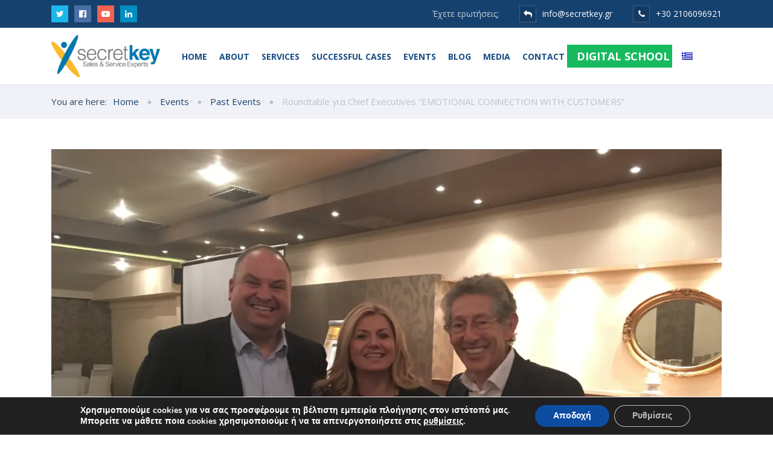

--- FILE ---
content_type: text/html; charset=UTF-8
request_url: https://secretkey.gr/wp-admin/admin-ajax.php?lang=el
body_size: 582
content:
	<style type="text/css">
	img.wp-smiley,
	img.emoji {
		display: inline !important;
		border: none !important;
		box-shadow: none !important;
		height: 1em !important;
		width: 1em !important;
		margin: 0 0.07em !important;
		vertical-align: -0.1em !important;
		background: none !important;
		padding: 0 !important;
	}
	</style>
	<link rel='stylesheet' id='dashicons-css' href='https://secretkey.gr/wp-includes/css/dashicons.min.css?ver=6.9' media='all' />
<link rel='stylesheet' id='thickbox-css' href='https://secretkey.gr/wp-includes/js/thickbox/thickbox.css?ver=6.9' media='all' />
<div class="vc_grid vc_row vc_pageable-wrapper vc_hook_hover" data-vc-pageable-content="true"><div class="vc_pageable-slide-wrapper vc_clearfix" data-vc-grid-content="true"><div class="vc_grid-item vc_clearfix vc_col-sm-6"><div class="vc_grid-item-mini vc_clearfix "><div class="vc_gitem-animated-block" ><div class="vc_gitem-zone vc_gitem-zone-a vc-gitem-zone-height-mode-auto vc-gitem-zone-height-mode-auto-1-1 vc_gitem-is-link" style="background-image: url('https://secretkey.gr/wp-content/uploads/2022/11/IMG_6364-768x1024.webp') !important;"><a href="https://secretkey.gr/wp-content/uploads/2022/11/IMG_6364-768x1024.webp" title="IMG_6364"  data-lightbox="lightbox[rel--998062324]" data-vc-gitem-zone="prettyphotoLink" class="vc_gitem-link prettyphoto vc-zone-link vc-prettyphoto-link" ></a><img class="vc_gitem-zone-img" src="https://secretkey.gr/wp-content/uploads/2022/11/IMG_6364-768x1024.webp" alt="IMG_6364" loading="lazy"><div class="vc_gitem-zone-mini"></div></div></div></div><div class="vc_clearfix"></div></div><div class="vc_grid-item vc_clearfix vc_col-sm-6"><div class="vc_grid-item-mini vc_clearfix "><div class="vc_gitem-animated-block" ><div class="vc_gitem-zone vc_gitem-zone-a vc-gitem-zone-height-mode-auto vc-gitem-zone-height-mode-auto-1-1 vc_gitem-is-link" style="background-image: url('https://secretkey.gr/wp-content/uploads/2022/11/IMG_6362-1024x768.webp') !important;"><a href="https://secretkey.gr/wp-content/uploads/2022/11/IMG_6362-1024x768.webp" title="IMG_6362"  data-lightbox="lightbox[rel--998062324]" data-vc-gitem-zone="prettyphotoLink" class="vc_gitem-link prettyphoto vc-zone-link vc-prettyphoto-link" ></a><img class="vc_gitem-zone-img" src="https://secretkey.gr/wp-content/uploads/2022/11/IMG_6362-1024x768.webp" alt="IMG_6362" loading="lazy"><div class="vc_gitem-zone-mini"></div></div></div></div><div class="vc_clearfix"></div></div></div></div>